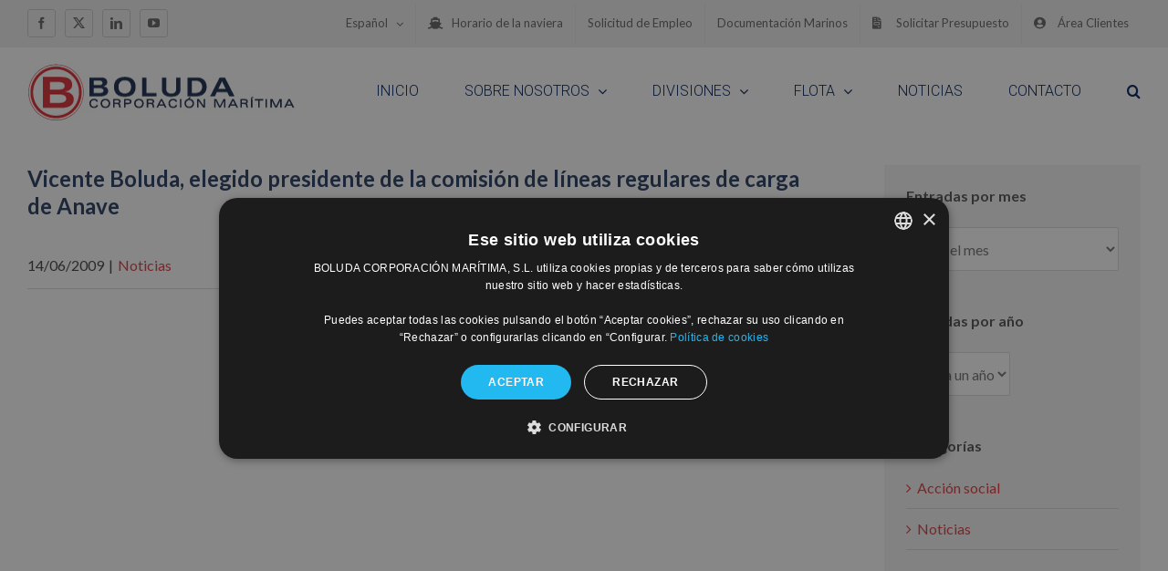

--- FILE ---
content_type: text/css
request_url: https://www.boluda.com.es/wp-content/themes/bcm-2018-theme/style.css?ver=6.7.1
body_size: 2300
content:
/*
Theme Name: BCM 2018
Description: Tema para Wordpress - Boluda Corporación Marítima 2018 - Child theme for Avada theme
Author: Inbuze Marketing Digital
Author URI: https://inbuze.com
Template: Avada
Version: 1.0.0
Text Domain:  Avada
*/

@font-face {
  font-family: univers;
  src: url(../fonts/univer-bold.ttf);
  font-weight: bold;
}

@font-face {
  font-family: univers;
  src: url(../fonts/univer-medium.ttf);
  font-weight: normal;
}


@font-face {
  font-family: univers-condensed;
  src: url(../fonts/univer-condensed-medium.ttf);
  font-weight: normal;
}

@font-face {
  font-family: univers-condensed;
  src: url(../fonts/univer-condensed-bold.ttf);
  font-weight: bold;
}

.form-boluda .texto-legal {
    text-align: justify;
}

.form-boluda .texto-legal p strong {
    text-decoration: none;
    border-bottom: 0;
}

.video-intro h1 {
    text-transform: uppercase;
    font-size: 54px;
}


.page-template .container-fluid {
    padding-left: 0;
    padding-right: 0;
}

.page-template .container-fluid .row {
    margin-left: 0;
    margin-right: 0;
}

.page-template .col-lg-1, .page-template .col-lg-10, .page-template .col-lg-11, .page-template .col-lg-12, .page-template .col-lg-2, .page-template .col-lg-3, .page-template .col-lg-4, .page-template .col-lg-5, .page-template .col-lg-6, .page-template .col-lg-7, .page-template .col-lg-8, .page-template .col-lg-9, .page-template .col-md-1, .page-template .col-md-10, .page-template .col-md-11, .page-template .col-md-12, .page-template .col-md-2, .page-template .col-md-3, .page-template .col-md-4, .page-template .col-md-5, .page-template .col-md-6, .page-template .col-md-7, .page-template .col-md-8, .page-template .col-md-9, .page-template .col-sm-1, .page-template .col-sm-10, .page-template .col-sm-11, .col-sm-12, .page-template .col-sm-2, .page-template .col-sm-3, .page-template .col-sm-4, .page-template .col-sm-5, .page-template .col-sm-6, .col-sm-7, .page-template .col-sm-8, .page-template .col-sm-9, .page-template .col-xs-1, .page-template .col-xs-10, .page-template .col-xs-11, .page-template .col-xs-12, .page-template .col-xs-2, .page-template .col-xs-3, .page-template .col-xs-4, .page-template .col-xs-5, .page-template .col-xs-6, .page-template .col-xs-7, .page-template .col-xs-8, .page-template .col-xs-9 {
    padding-left: 4px;
    padding-right: 4px;
}


.post-content p {
    line-height: 1.5em;
}

.entrada-reciente {
    border-bottom: 2px solid #d0d0d0;
    padding-bottom: 1em;
    margin-bottom: 1.5em;
}

.entrada-reciente .img-container {
    position: relative;
    height: 6em;
    width: 100%;
    height: 12em;
    display: block;
    overflow: hidden;
    margin-bottom: 1em;
    border-bottom: 4px solid #fff;
}

.entrada-reciente .img-container::after {
    content: ' ';
    position: absolute;
    z-index: 10;
    width: 100%;
    height: 100%;
    top: 0;
    left: 0;
    background-color: rgba(0,0,0,0);
    z-index: 100;
}

.entrada-reciente .img-container:hover {
    border-bottom: 4px solid #e33c41;
}

.entrada-reciente .img-container:hover::after {
    background-color: rgb(227, 60, 65);
    background-color: rgba(0,0,0,0.3);
}

.entrada-reciente .img-container img {
    position: absolute;
    width: 100%;
    height: auto;
    top: 50%;
    left: 50%;
    transform: translate(-50%,-50%);
}

.entrada-reciente .entrada-meta {
        
}

.entrada-reciente .entrada-meta .fa {
    margin-right: 8px;
    color: #e33c41;
}

.entrada-reciente .entrada-meta .fecha {
    font-size: 14px;
    font-weight: 300;
    margin-bottom: 0.5em;
    color: #999;
}

.entrada-reciente .acciones {
    width: 100%;
    height: 1.5em;
    overflow: hidden;
    position: relative;
    margin-bottom: 0.5em;
    
}

.entrada-reciente .compartir-container {
    display: none;
}

.entrada-reciente .share-box {
    margin: 0;
    padding: 0.5em;
    height: auto;
    min-height: 3em;
}

.entrada-reciente .leer-mas {
    display: block;
    text-align: right;
    font-weight: 600;
    font-size: 13px;
    color: #e33c41;
    position: absolute;
    right: 0;
    bottom: 0em;
    max-width: 50%;
    line-height: 1.75em;
}

.entrada-reciente .leer-mas .fa {
    margin-left: 4px;
}

.entrada-reciente .leer-mas:hover {
    color: #666;
}

.entrada-reciente .title {
    font-weight: 400;
    font-size: 16px;
    line-height: 1.5em;
    color: #666;
    height: 9em;
    display: block;
    overflow: hidden;
}

.entrada-reciente .compartir {
    display: block;
    float: left;
    width: 100%;
    max-width: 50%;
    position: absolute;
    left: 0;
    bottom: 0;
}

.entrada-reciente .btn-compartir:hover {
    color: #999;
}

.entrada-reciente .compartir .fa {
    margin-right: 4px;
}

@media(max-width: 680px)
{
    .entrada-reciente .title {
        height: auto;
        margin-bottom: 1em;
    }
    
    p[align*="justify"], p[style*="justify"] {
        text-align: left !important;
       
    }
    
    
    
}

.form-control {
    padding-left: 0.5em;
}




/* SEARCH RESULTS */
/* SEARCH RESULTS */
/* SEARCH RESULTS */


.resultado-embarcacion {
    min-height: 9em;   
}

.resultado-embarcacion img {
    max-width: 100%;
}

.resultado-embarcacion .img-container {
   height: 9em;
    position: relative;
    overflow: hidden;
    background: #f0f0f0;
    max-width: 320px;
}

.resultado-embarcacion .img-container a {
   position: relative;
}

.resultado-embarcacion .img-container img {
   position: absolute;
    bottom: 0;
    width: 100%;
    left: 50%;
    transform: translateX(-50%);
}

@media(max-width: 900px)
{
    .resultado-embarcacion .img-container {
        height: 6em;
    }
}

/* FUSION SLIDER PAGE HEADER */


.fusion-slider-header {
position: relative;

background: #f0f0f0;
}

/* 20210115 - Se ha cambiado lo que había en top y left ya que tras acutalización de Avada quedaba la cabecera desplazada
			  Esto parece que se usa solo en Transporte marítimo

   20211223 - Comentamos el translate ya que al realizar la actualización del tema, quedaba desplazado a la izq.           
*/
.fusion-slider-header-title {
position: absolute;
width: 100%;
top: 25%;
/*left: 50%;*/
/*transform: translate(-50%, -50%);*/
}

.fusion-slider-header-title {
text-shadow: 0px 0px 1em rgba(0,0,0,0.4);
z-index: 999;
}

.fusion-slider-header-title h1 {
margin-bottom: 0;
}

.fusion-slider-header-title .subtitulo-servicio {
    font-size: 32px;
    line-height: 1.25em;
    color: #fff;
    font-weight: bold;
    text-align: center;
    display: block;
    max-width: 720px;
    margin-left: auto;
    margin-right: auto;
    min-height: 3em;
}

.fusion-slider-header-column{
/* min-height: 480px; */
background: #f0f0f0;
}

.fusion-slider-header-column:after {
position: absolute;
content: ' ';
height: 100%;
width: 100%;
top: 0;
left: 0;
background: rgba(0,0,0,0.2);
z-index: 500;
}

.otras-actividades-slider {
height: auto !important;
max-height: none !important;
}

/* FUSION FOOTER */

.fusion-footer-widget-area .widget-title {
	color: #ddd;
}

/* HOME VIDEO MUTE BUTTON SHORTCODE */

#mute-toggle-wrapper {
position: relative;
}


#mute-toggle
{
  position: absolute;
  top: 1.5em;
  right: 0;
  z-index: 9999;
  background: transparent;
  border: 4px solid #fff;
  height: 3em;
  width: 3em;
  border-radius: 50%;
  line-height: 2.5em;
  text-align: center;
  color: #fff;
 
}

#mute-toggle:hover {
cursor: pointer;
border-color: #e33c41;
}



#mute-toggle.active {
opacity: 0.5;
background-color: rgba(255,255,255,0);
}

#mute-toggle .fa {
	line-height: 2.5em;
}

#mute-toggle .fa-volume-up {
	display: none;
}

#mute-toggle.active .fa-volume-mute {
	display: none;
}

@media(max-width: 1200px)
{
	#mute-toggle {
		right: -8px;
	}
}

#mute-toggle.active .fa-volume-up {
	display: block;
}

@media(max-width: 580px)
{
	#mute-toggle
	{
		font-size: 12px;
		border-width: 3px;
	}
}

/* HOME VIDEO */

.home-intro {
	height: calc(100vh - 160px) !important;
}

@media(max-width: 1200px)
{
	.home-intro {
		height: calc(100vh - 240px) !important;

	}

	
}

@media(orientation: portrait),
@media(max-width: 900px)
{
	

	
	.home-intro {
		height: auto !important;
		padding: 0 !important;
	}

	.home-intro .fullwidth-video
	{
		position: static !important;
		transform: none !important;
		width: 100%;
		height: auto;
	}

	.home-intro .fullwidth-video video 
	{
		position: static !important;
		transform: none !important;
		width: 100% !important;
		height: auto !important;
	}
	
	.home-intro .fullwidth-video
}
.wpcf7-submit{
    display: inline-block;
    position: relative;
    zoom: 1;
    border: 1px solid transparent;
    text-align: center;
    text-transform: uppercase;
    text-decoration: none;
    font-weight: 700;
    cursor: pointer;
    box-sizing: border-box;
    transition: all .2s;
}

--- FILE ---
content_type: application/javascript
request_url: https://www.boluda.com.es/wp-content/themes/bcm-2018-theme/js/blog-sidebar.js?ver=6.7.1
body_size: 220
content:
jQuery(document).ready(function($) {
    $('.fusion-sidebar-inner-content').delegate('#twitter-widget-0','DOMSubtreeModified propertychange', function() {
        $('.u-floatLeft').hide();
        jQuery('.fusion-sidebar-inner-content').find('.twitter-timeline').contents().find('.u-floatLeft').css('display', 'none');
    });
    
});